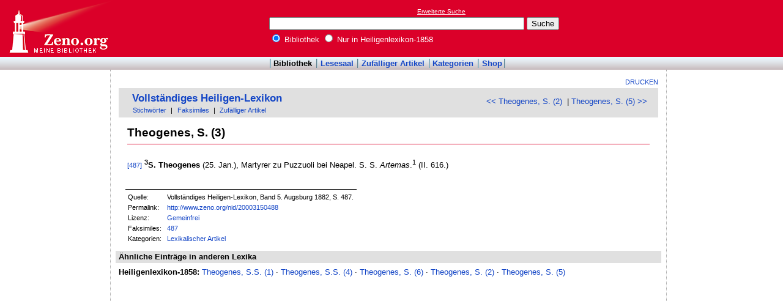

--- FILE ---
content_type: text/html; charset=utf-8
request_url: https://www.google.com/recaptcha/api2/aframe
body_size: 269
content:
<!DOCTYPE HTML><html><head><meta http-equiv="content-type" content="text/html; charset=UTF-8"></head><body><script nonce="jUf1WLFGdzbAzI7Yx5OkdQ">/** Anti-fraud and anti-abuse applications only. See google.com/recaptcha */ try{var clients={'sodar':'https://pagead2.googlesyndication.com/pagead/sodar?'};window.addEventListener("message",function(a){try{if(a.source===window.parent){var b=JSON.parse(a.data);var c=clients[b['id']];if(c){var d=document.createElement('img');d.src=c+b['params']+'&rc='+(localStorage.getItem("rc::a")?sessionStorage.getItem("rc::b"):"");window.document.body.appendChild(d);sessionStorage.setItem("rc::e",parseInt(sessionStorage.getItem("rc::e")||0)+1);localStorage.setItem("rc::h",'1768988938694');}}}catch(b){}});window.parent.postMessage("_grecaptcha_ready", "*");}catch(b){}</script></body></html>